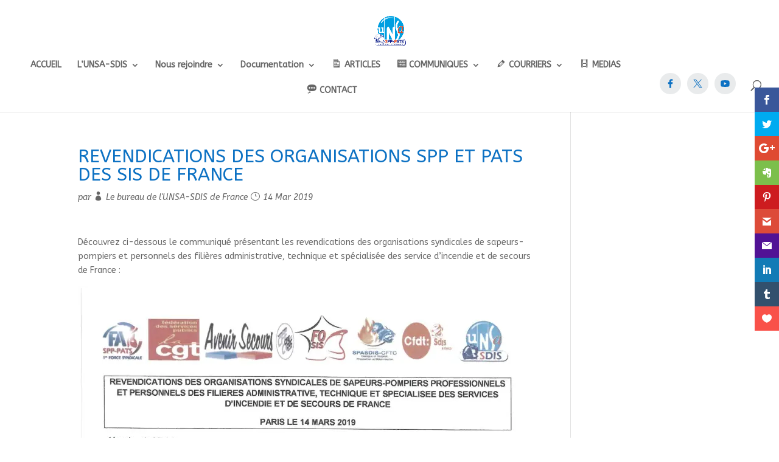

--- FILE ---
content_type: text/css
request_url: https://unsa-sdis.fr/wp-content/et-cache/39779/et-divi-dynamic-39779-late.css?ver=1749221596
body_size: 201
content:
@font-face{font-family:FontAwesome;font-style:normal;font-weight:400;font-display:block;src:url(//unsa-sdis.fr/wp-content/themes/Divi/core/admin/fonts/fontawesome/fa-regular-400.eot);src:url(//unsa-sdis.fr/wp-content/themes/Divi/core/admin/fonts/fontawesome/fa-regular-400.eot?#iefix) format("embedded-opentype"),url(//unsa-sdis.fr/wp-content/themes/Divi/core/admin/fonts/fontawesome/fa-regular-400.woff2) format("woff2"),url(//unsa-sdis.fr/wp-content/themes/Divi/core/admin/fonts/fontawesome/fa-regular-400.woff) format("woff"),url(//unsa-sdis.fr/wp-content/themes/Divi/core/admin/fonts/fontawesome/fa-regular-400.ttf) format("truetype"),url(//unsa-sdis.fr/wp-content/themes/Divi/core/admin/fonts/fontawesome/fa-regular-400.svg#fontawesome) format("svg")}@font-face{font-family:FontAwesome;font-style:normal;font-weight:900;font-display:block;src:url(//unsa-sdis.fr/wp-content/themes/Divi/core/admin/fonts/fontawesome/fa-solid-900.eot);src:url(//unsa-sdis.fr/wp-content/themes/Divi/core/admin/fonts/fontawesome/fa-solid-900.eot?#iefix) format("embedded-opentype"),url(//unsa-sdis.fr/wp-content/themes/Divi/core/admin/fonts/fontawesome/fa-solid-900.woff2) format("woff2"),url(//unsa-sdis.fr/wp-content/themes/Divi/core/admin/fonts/fontawesome/fa-solid-900.woff) format("woff"),url(//unsa-sdis.fr/wp-content/themes/Divi/core/admin/fonts/fontawesome/fa-solid-900.ttf) format("truetype"),url(//unsa-sdis.fr/wp-content/themes/Divi/core/admin/fonts/fontawesome/fa-solid-900.svg#fontawesome) format("svg")}@font-face{font-family:FontAwesome;font-style:normal;font-weight:400;font-display:block;src:url(//unsa-sdis.fr/wp-content/themes/Divi/core/admin/fonts/fontawesome/fa-brands-400.eot);src:url(//unsa-sdis.fr/wp-content/themes/Divi/core/admin/fonts/fontawesome/fa-brands-400.eot?#iefix) format("embedded-opentype"),url(//unsa-sdis.fr/wp-content/themes/Divi/core/admin/fonts/fontawesome/fa-brands-400.woff2) format("woff2"),url(//unsa-sdis.fr/wp-content/themes/Divi/core/admin/fonts/fontawesome/fa-brands-400.woff) format("woff"),url(//unsa-sdis.fr/wp-content/themes/Divi/core/admin/fonts/fontawesome/fa-brands-400.ttf) format("truetype"),url(//unsa-sdis.fr/wp-content/themes/Divi/core/admin/fonts/fontawesome/fa-brands-400.svg#fontawesome) format("svg")}

--- FILE ---
content_type: text/css
request_url: https://unsa-sdis.fr/wp-content/et-cache/39779/et-divi-dynamic-39779-late.css
body_size: 201
content:
@font-face{font-family:FontAwesome;font-style:normal;font-weight:400;font-display:block;src:url(//unsa-sdis.fr/wp-content/themes/Divi/core/admin/fonts/fontawesome/fa-regular-400.eot);src:url(//unsa-sdis.fr/wp-content/themes/Divi/core/admin/fonts/fontawesome/fa-regular-400.eot?#iefix) format("embedded-opentype"),url(//unsa-sdis.fr/wp-content/themes/Divi/core/admin/fonts/fontawesome/fa-regular-400.woff2) format("woff2"),url(//unsa-sdis.fr/wp-content/themes/Divi/core/admin/fonts/fontawesome/fa-regular-400.woff) format("woff"),url(//unsa-sdis.fr/wp-content/themes/Divi/core/admin/fonts/fontawesome/fa-regular-400.ttf) format("truetype"),url(//unsa-sdis.fr/wp-content/themes/Divi/core/admin/fonts/fontawesome/fa-regular-400.svg#fontawesome) format("svg")}@font-face{font-family:FontAwesome;font-style:normal;font-weight:900;font-display:block;src:url(//unsa-sdis.fr/wp-content/themes/Divi/core/admin/fonts/fontawesome/fa-solid-900.eot);src:url(//unsa-sdis.fr/wp-content/themes/Divi/core/admin/fonts/fontawesome/fa-solid-900.eot?#iefix) format("embedded-opentype"),url(//unsa-sdis.fr/wp-content/themes/Divi/core/admin/fonts/fontawesome/fa-solid-900.woff2) format("woff2"),url(//unsa-sdis.fr/wp-content/themes/Divi/core/admin/fonts/fontawesome/fa-solid-900.woff) format("woff"),url(//unsa-sdis.fr/wp-content/themes/Divi/core/admin/fonts/fontawesome/fa-solid-900.ttf) format("truetype"),url(//unsa-sdis.fr/wp-content/themes/Divi/core/admin/fonts/fontawesome/fa-solid-900.svg#fontawesome) format("svg")}@font-face{font-family:FontAwesome;font-style:normal;font-weight:400;font-display:block;src:url(//unsa-sdis.fr/wp-content/themes/Divi/core/admin/fonts/fontawesome/fa-brands-400.eot);src:url(//unsa-sdis.fr/wp-content/themes/Divi/core/admin/fonts/fontawesome/fa-brands-400.eot?#iefix) format("embedded-opentype"),url(//unsa-sdis.fr/wp-content/themes/Divi/core/admin/fonts/fontawesome/fa-brands-400.woff2) format("woff2"),url(//unsa-sdis.fr/wp-content/themes/Divi/core/admin/fonts/fontawesome/fa-brands-400.woff) format("woff"),url(//unsa-sdis.fr/wp-content/themes/Divi/core/admin/fonts/fontawesome/fa-brands-400.ttf) format("truetype"),url(//unsa-sdis.fr/wp-content/themes/Divi/core/admin/fonts/fontawesome/fa-brands-400.svg#fontawesome) format("svg")}